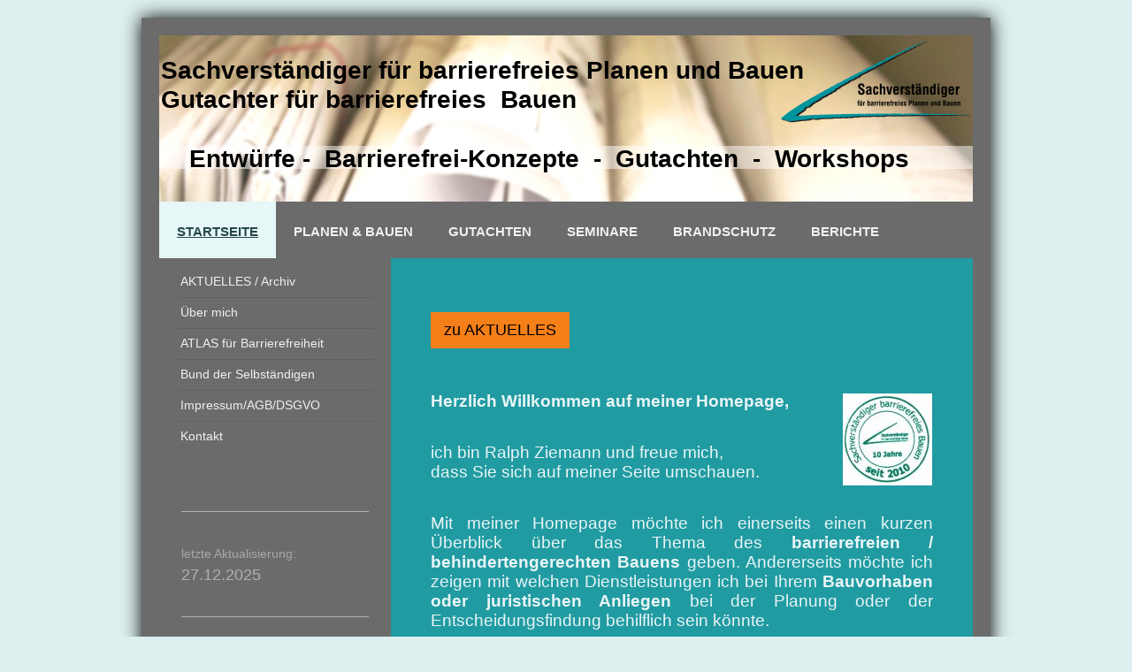

--- FILE ---
content_type: text/html; charset=UTF-8
request_url: https://www.sv-barrierefreiheit.de/
body_size: 10817
content:
<!DOCTYPE html>
<html lang="de"  ><head prefix="og: http://ogp.me/ns# fb: http://ogp.me/ns/fb# business: http://ogp.me/ns/business#">
    <meta http-equiv="Content-Type" content="text/html; charset=utf-8"/>
    <meta name="generator" content="IONOS MyWebsite"/>
        
    <link rel="dns-prefetch" href="//cdn.website-start.de/"/>
    <link rel="dns-prefetch" href="//107.mod.mywebsite-editor.com"/>
    <link rel="dns-prefetch" href="https://107.sb.mywebsite-editor.com/"/>
    <link rel="shortcut icon" href="https://www.sv-barrierefreiheit.de/s/misc/favicon.png?1337931334"/>
        <title>Sachverständiger für barrierefreies Planen und Bauen - Startseite</title>
    <style type="text/css">@media screen and (max-device-width: 1024px) {.diyw a.switchViewWeb {display: inline !important;}}</style>
    <style type="text/css">@media screen and (min-device-width: 1024px) {
            .mediumScreenDisabled { display:block }
            .smallScreenDisabled { display:block }
        }
        @media screen and (max-device-width: 1024px) { .mediumScreenDisabled { display:none } }
        @media screen and (max-device-width: 568px) { .smallScreenDisabled { display:none } }
                @media screen and (min-width: 1024px) {
            .mobilepreview .mediumScreenDisabled { display:block }
            .mobilepreview .smallScreenDisabled { display:block }
        }
        @media screen and (max-width: 1024px) { .mobilepreview .mediumScreenDisabled { display:none } }
        @media screen and (max-width: 568px) { .mobilepreview .smallScreenDisabled { display:none } }</style>
    <meta name="viewport" content="width=device-width, initial-scale=1, maximum-scale=1, minimal-ui"/>

<meta name="format-detection" content="telephone=no"/>
        <meta name="keywords" content="Barrierefrei, Behindertengerecht, DIN18040, DIN 18040, Sachverständiger, BMB, Behinderungsbedingter Mehrbedarf, Rollstuhl, Lift, Aufzug, bodengleiche Dusche, Rampe, Schwelle, Stuf, Bewegungsfläche, Schutzziel, Gehbehinderung, Handicap, Rollator, Langstock, Hebelift, Patientenlif, Hausautomation, Assistenzsystem, barrierefreies Bauen, RehaCar, SmartHome, vertikale Erschließung,"/>
            <meta name="description" content="Behinderung, Erschließungsfläche, Behinderten-WC, Smart Homes, Sensormatte, Barrierefrei-Konzept, Nachweis Barrierefreiheit, schwellenfrei, Barrierefreiheit, vertikale Erschließung, behinderungsbedingt, DIN18040, Gutachter, Sachverständiger, Ulm, behindertengerecht, barrierefreies Bauen, rollstuhlgerecht, Schwelle, Lift, AAL, Langstock, Bewegungsfläche, AKBW, Metlitzky, ATLAS barrierefrei Bauen"/>
            <meta name="robots" content="index,follow"/>
        <link href="//cdn.website-start.de/templates/2025/style.css?1763478093678" rel="stylesheet" type="text/css"/>
    <link href="https://www.sv-barrierefreiheit.de/s/style/theming.css?1707422805" rel="stylesheet" type="text/css"/>
    <link href="//cdn.website-start.de/app/cdn/min/group/web.css?1763478093678" rel="stylesheet" type="text/css"/>
<link href="//cdn.website-start.de/app/cdn/min/moduleserver/css/de_DE/common,shoppingbasket?1763478093678" rel="stylesheet" type="text/css"/>
    <link href="//cdn.website-start.de/app/cdn/min/group/mobilenavigation.css?1763478093678" rel="stylesheet" type="text/css"/>
    <link href="https://107.sb.mywebsite-editor.com/app/logstate2-css.php?site=685678067&amp;t=1768952557" rel="stylesheet" type="text/css"/>

<script type="text/javascript">
    /* <![CDATA[ */
var stagingMode = '';
    /* ]]> */
</script>
<script src="https://107.sb.mywebsite-editor.com/app/logstate-js.php?site=685678067&amp;t=1768952557"></script>

    <link href="//cdn.website-start.de/templates/2025/print.css?1763478093678" rel="stylesheet" media="print" type="text/css"/>
    <script type="text/javascript">
    /* <![CDATA[ */
    var systemurl = 'https://107.sb.mywebsite-editor.com/';
    var webPath = '/';
    var proxyName = '';
    var webServerName = 'www.sv-barrierefreiheit.de';
    var sslServerUrl = 'https://www.sv-barrierefreiheit.de';
    var nonSslServerUrl = 'http://www.sv-barrierefreiheit.de';
    var webserverProtocol = 'http://';
    var nghScriptsUrlPrefix = '//107.mod.mywebsite-editor.com';
    var sessionNamespace = 'DIY_SB';
    var jimdoData = {
        cdnUrl:  '//cdn.website-start.de/',
        messages: {
            lightBox: {
    image : 'Bild',
    of: 'von'
}

        },
        isTrial: 0,
        pageId: 919353431    };
    var script_basisID = "685678067";

    diy = window.diy || {};
    diy.web = diy.web || {};

        diy.web.jsBaseUrl = "//cdn.website-start.de/s/build/";

    diy.context = diy.context || {};
    diy.context.type = diy.context.type || 'web';
    /* ]]> */
</script>

<script type="text/javascript" src="//cdn.website-start.de/app/cdn/min/group/web.js?1763478093678" crossorigin="anonymous"></script><script type="text/javascript" src="//cdn.website-start.de/s/build/web.bundle.js?1763478093678" crossorigin="anonymous"></script><script type="text/javascript" src="//cdn.website-start.de/app/cdn/min/group/mobilenavigation.js?1763478093678" crossorigin="anonymous"></script><script src="//cdn.website-start.de/app/cdn/min/moduleserver/js/de_DE/common,shoppingbasket?1763478093678"></script>
<script type="text/javascript" src="https://cdn.website-start.de/proxy/apps/static/resource/dependencies/"></script><script type="text/javascript">
                    if (typeof require !== 'undefined') {
                        require.config({
                            waitSeconds : 10,
                            baseUrl : 'https://cdn.website-start.de/proxy/apps/static/js/'
                        });
                    }
                </script><script type="text/javascript" src="//cdn.website-start.de/app/cdn/min/group/pfcsupport.js?1763478093678" crossorigin="anonymous"></script>    <meta property="og:type" content="business.business"/>
    <meta property="og:url" content="https://www.sv-barrierefreiheit.de/"/>
    <meta property="og:title" content="Sachverständiger für barrierefreies Planen und Bauen - Startseite"/>
            <meta property="og:description" content="Behinderung, Erschließungsfläche, Behinderten-WC, Smart Homes, Sensormatte, Barrierefrei-Konzept, Nachweis Barrierefreiheit, schwellenfrei, Barrierefreiheit, vertikale Erschließung, behinderungsbedingt, DIN18040, Gutachter, Sachverständiger, Ulm, behindertengerecht, barrierefreies Bauen, rollstuhlgerecht, Schwelle, Lift, AAL, Langstock, Bewegungsfläche, AKBW, Metlitzky, ATLAS barrierefrei Bauen"/>
                <meta property="og:image" content="https://www.sv-barrierefreiheit.de/s/misc/logo.png?t=1766865322"/>
        <meta property="business:contact_data:country_name" content="Deutschland"/>
    
    
    
    <meta property="business:contact_data:email" content="Ziemann@SV-Barrierefreiheit.de"/>
    
    
    
    
</head>


<body class="body   startpage cc-pagemode-default diyfeSidebarLeft diy-market-de_DE" data-pageid="919353431" id="page-919353431">
    
    <div class="diyw">
        <!-- markup changed -->
<div class="diyweb">
	<div class="diyfeMobileNav">
		
<nav id="diyfeMobileNav" class="diyfeCA diyfeCA2" role="navigation">
    <a title="Navigation aufklappen/zuklappen">Navigation aufklappen/zuklappen</a>
    <ul class="mainNav1"><li class="current hasSubNavigation"><a data-page-id="919353431" href="https://www.sv-barrierefreiheit.de/" class="current level_1"><span>Startseite</span></a><span class="diyfeDropDownSubOpener">&nbsp;</span><div class="diyfeDropDownSubList diyfeCA diyfeCA3"><ul class="mainNav2"><li class=" hasSubNavigation"><a data-page-id="926417831" href="https://www.sv-barrierefreiheit.de/startseite/aktuelles-archiv/" class=" level_2"><span>AKTUELLES / Archiv</span></a></li><li class=" hasSubNavigation"><a data-page-id="919353432" href="https://www.sv-barrierefreiheit.de/startseite/über-mich/" class=" level_2"><span>Über mich</span></a><span class="diyfeDropDownSubOpener">&nbsp;</span><div class="diyfeDropDownSubList diyfeCA diyfeCA3"><ul class="mainNav3"><li class=" hasSubNavigation"><a data-page-id="926541828" href="https://www.sv-barrierefreiheit.de/startseite/über-mich/sachverständigentätigkeit/" class=" level_3"><span>Sachverständigentätigkeit</span></a></li><li class=" hasSubNavigation"><a data-page-id="919353503" href="https://www.sv-barrierefreiheit.de/startseite/über-mich/hochschul-zertifikat-htwg/" class=" level_3"><span>Hochschul-Zertifikat HTWG</span></a></li><li class=" hasSubNavigation"><a data-page-id="926357195" href="https://www.sv-barrierefreiheit.de/startseite/über-mich/hochschul-zertifikat-ahb/" class=" level_3"><span>Hochschul-Zertifikat AHB</span></a></li><li class=" hasSubNavigation"><a data-page-id="926389907" href="https://www.sv-barrierefreiheit.de/startseite/über-mich/haftpflichtversicherung/" class=" level_3"><span>Haftpflichtversicherung</span></a></li></ul></div></li><li class=" hasSubNavigation"><a data-page-id="926465082" href="https://www.sv-barrierefreiheit.de/startseite/atlas-für-barrierefreiheit/" class=" level_2"><span>ATLAS für Barrierefreiheit</span></a></li><li class=" hasSubNavigation"><a data-page-id="926406926" href="https://www.sv-barrierefreiheit.de/startseite/bund-der-selbständigen/" class=" level_2"><span>Bund der Selbständigen</span></a></li><li class=" hasSubNavigation"><a data-page-id="919353514" href="https://www.sv-barrierefreiheit.de/startseite/impressum-agb-dsgvo/" class=" level_2"><span>Impressum/AGB/DSGVO</span></a><span class="diyfeDropDownSubOpener">&nbsp;</span><div class="diyfeDropDownSubList diyfeCA diyfeCA3"><ul class="mainNav3"><li class=" hasSubNavigation"><a data-page-id="926474929" href="https://www.sv-barrierefreiheit.de/startseite/impressum-agb-dsgvo/dsgvo-datenschutzerklarung/" class=" level_3"><span>DSGVO _ Datenschutzerklarung</span></a></li><li class=" hasSubNavigation"><a data-page-id="926500945" href="https://www.sv-barrierefreiheit.de/startseite/impressum-agb-dsgvo/gobd-2017-01/" class=" level_3"><span>GoBD 2017-01</span></a></li><li class=" hasSubNavigation"><a data-page-id="926538903" href="https://www.sv-barrierefreiheit.de/startseite/impressum-agb-dsgvo/agb-2025/" class=" level_3"><span>AGB 2025</span></a></li></ul></div></li><li class=" hasSubNavigation"><a data-page-id="919353491" href="https://www.sv-barrierefreiheit.de/startseite/kontakt/" class=" level_2"><span>Kontakt</span></a></li></ul></div></li><li class=" hasSubNavigation"><a data-page-id="919353498" href="https://www.sv-barrierefreiheit.de/planen-bauen/" class=" level_1"><span>Planen &amp; Bauen</span></a><span class="diyfeDropDownSubOpener">&nbsp;</span><div class="diyfeDropDownSubList diyfeCA diyfeCA3"><ul class="mainNav2"><li class=" hasSubNavigation"><a data-page-id="926536393" href="https://www.sv-barrierefreiheit.de/planen-bauen/frühe-einbindung-in-die-planung/" class=" level_2"><span>Frühe Einbindung in die Planung</span></a></li><li class=" hasSubNavigation"><a data-page-id="919353448" href="https://www.sv-barrierefreiheit.de/planen-bauen/planungsziele/" class=" level_2"><span>Planungsziele</span></a></li><li class=" hasSubNavigation"><a data-page-id="926539044" href="https://www.sv-barrierefreiheit.de/planen-bauen/brandschutz-und-barrierefreiheit/" class=" level_2"><span>Brandschutz und Barrierefreiheit</span></a></li><li class=" hasSubNavigation"><a data-page-id="926535377" href="https://www.sv-barrierefreiheit.de/planen-bauen/nachhaltiges-bauen-dgnb/" class=" level_2"><span>Nachhaltiges Bauen / DGNB</span></a></li><li class=" hasSubNavigation"><a data-page-id="926531826" href="https://www.sv-barrierefreiheit.de/planen-bauen/öffentlich-zugänglich-oder-nicht/" class=" level_2"><span>öffentlich zugänglich oder nicht?</span></a></li><li class=" hasSubNavigation"><a data-page-id="926357331" href="https://www.sv-barrierefreiheit.de/planen-bauen/barrierefreies-bauen-vs-behindertengerechtem-bauen/" class=" level_2"><span>Barrierefreies Bauen vs. behindertengerechtem Bauen</span></a></li><li class=" hasSubNavigation"><a data-page-id="919353505" href="https://www.sv-barrierefreiheit.de/planen-bauen/dienstleistung/" class=" level_2"><span>Dienstleistung</span></a></li><li class=" hasSubNavigation"><a data-page-id="926500781" href="https://www.sv-barrierefreiheit.de/planen-bauen/barrierefrei-konzept-bauprüfvo/" class=" level_2"><span>Barrierefrei-Konzept (BauPrüfVO)</span></a></li><li class=" hasSubNavigation"><a data-page-id="926517756" href="https://www.sv-barrierefreiheit.de/planen-bauen/honorar/" class=" level_2"><span>Honorar</span></a></li><li class=" hasSubNavigation"><a data-page-id="926533804" href="https://www.sv-barrierefreiheit.de/planen-bauen/flächenmehrbedarf/" class=" level_2"><span>Flächenmehrbedarf</span></a></li><li class=" hasSubNavigation"><a data-page-id="926504017" href="https://www.sv-barrierefreiheit.de/planen-bauen/kontraste/" class=" level_2"><span>Kontraste</span></a></li><li class=" hasSubNavigation"><a data-page-id="926533801" href="https://www.sv-barrierefreiheit.de/planen-bauen/barrierefreie-parkplätze/" class=" level_2"><span>barrierefreie Parkplätze</span></a></li><li class=" hasSubNavigation"><a data-page-id="926538379" href="https://www.sv-barrierefreiheit.de/planen-bauen/parksysteme/" class=" level_2"><span>Parksysteme</span></a></li><li class=" hasSubNavigation"><a data-page-id="926529709" href="https://www.sv-barrierefreiheit.de/planen-bauen/bodenleitsystem/" class=" level_2"><span>Bodenleitsystem</span></a></li><li class=" hasSubNavigation"><a data-page-id="926448507" href="https://www.sv-barrierefreiheit.de/planen-bauen/außenaufzug-freistehend/" class=" level_2"><span>Außenaufzug freistehend</span></a></li><li class=" hasSubNavigation"><a data-page-id="926513687" href="https://www.sv-barrierefreiheit.de/planen-bauen/badezimmer/" class=" level_2"><span>Badezimmer</span></a></li><li class=" hasSubNavigation"><a data-page-id="926536168" href="https://www.sv-barrierefreiheit.de/planen-bauen/wc-notruf/" class=" level_2"><span>WC-Notruf</span></a></li><li class=" hasSubNavigation"><a data-page-id="926421461" href="https://www.sv-barrierefreiheit.de/planen-bauen/projektbilder/" class=" level_2"><span>Projektbilder</span></a><span class="diyfeDropDownSubOpener">&nbsp;</span><div class="diyfeDropDownSubList diyfeCA diyfeCA3"><ul class="mainNav3"><li class=" hasSubNavigation"><a data-page-id="926502480" href="https://www.sv-barrierefreiheit.de/planen-bauen/projektbilder/seniorenwohnanlage/" class=" level_3"><span>Seniorenwohnanlage</span></a></li><li class=" hasSubNavigation"><a data-page-id="926409900" href="https://www.sv-barrierefreiheit.de/planen-bauen/projektbilder/efh-umbau-rollstuhlgerecht/" class=" level_3"><span>EFH Umbau rollstuhlgerecht</span></a></li><li class=" hasSubNavigation"><a data-page-id="926501705" href="https://www.sv-barrierefreiheit.de/planen-bauen/projektbilder/außenliegender-aufzug/" class=" level_3"><span>Außenliegender Aufzug</span></a></li><li class=" hasSubNavigation"><a data-page-id="926501708" href="https://www.sv-barrierefreiheit.de/planen-bauen/projektbilder/og-whg-rollstuhlgerecht/" class=" level_3"><span>OG-Whg rollstuhlgerecht</span></a></li><li class=" hasSubNavigation"><a data-page-id="926501707" href="https://www.sv-barrierefreiheit.de/planen-bauen/projektbilder/münsterzugang-west/" class=" level_3"><span>Münsterzugang West</span></a></li></ul></div></li></ul></div></li><li class=" hasSubNavigation"><a data-page-id="926357325" href="https://www.sv-barrierefreiheit.de/gutachten/" class=" level_1"><span>Gutachten</span></a><span class="diyfeDropDownSubOpener">&nbsp;</span><div class="diyfeDropDownSubList diyfeCA diyfeCA3"><ul class="mainNav2"><li class=" hasSubNavigation"><a data-page-id="926530244" href="https://www.sv-barrierefreiheit.de/gutachten/communication-in-english-language/" class=" level_2"><span>communication in english language</span></a></li><li class=" hasSubNavigation"><a data-page-id="926499969" href="https://www.sv-barrierefreiheit.de/gutachten/barrierefrei-konzept-bauprüfvo/" class=" level_2"><span>Barrierefrei-Konzept (BauPrüfVO)</span></a></li><li class=" hasSubNavigation"><a data-page-id="926357326" href="https://www.sv-barrierefreiheit.de/gutachten/bmb-behinderungsbedingter-mehrbedarf/" class=" level_2"><span>BMB - Behinderungsbedingter Mehrbedarf</span></a></li><li class=" hasSubNavigation"><a data-page-id="926357327" href="https://www.sv-barrierefreiheit.de/gutachten/tatsachenfeststellungen/" class=" level_2"><span>Tatsachenfeststellungen</span></a></li><li class=" hasSubNavigation"><a data-page-id="926357328" href="https://www.sv-barrierefreiheit.de/gutachten/stellungnahmen-bei-rechtsstreitigkeiten/" class=" level_2"><span>Stellungnahmen bei Rechtsstreitigkeiten</span></a></li><li class=" hasSubNavigation"><a data-page-id="926514184" href="https://www.sv-barrierefreiheit.de/gutachten/gerichtlich-eingesetzter-sachverständiger/" class=" level_2"><span>Gerichtlich eingesetzter Sachverständiger</span></a></li><li class=" hasSubNavigation"><a data-page-id="926357329" href="https://www.sv-barrierefreiheit.de/gutachten/beratung-von-behörden/" class=" level_2"><span>Beratung von Behörden</span></a></li><li class=" hasSubNavigation"><a data-page-id="919353527" href="https://www.sv-barrierefreiheit.de/gutachten/merkzeichen-bei-behinderung/" class=" level_2"><span>Merkzeichen bei Behinderung</span></a></li></ul></div></li><li class=" hasSubNavigation"><a data-page-id="926500871" href="https://www.sv-barrierefreiheit.de/seminare/" class=" level_1"><span>Seminare</span></a><span class="diyfeDropDownSubOpener">&nbsp;</span><div class="diyfeDropDownSubList diyfeCA diyfeCA3"><ul class="mainNav2"><li class=" hasSubNavigation"><a data-page-id="926378166" href="https://www.sv-barrierefreiheit.de/seminare/seminar-workshop/" class=" level_2"><span>Seminar / Workshop</span></a></li><li class=" hasSubNavigation"><a data-page-id="926500873" href="https://www.sv-barrierefreiheit.de/seminare/workshop-konzeptionierung/" class=" level_2"><span>Workshop "Konzeptionierung"</span></a><div class="diyfeDropDownSubList diyfeCA diyfeCA3"><ul class="mainNav3"></ul></div></li><li class=" hasSubNavigation"><a data-page-id="926515459" href="https://www.sv-barrierefreiheit.de/seminare/zertifikat/" class=" level_2"><span>Zertifikat</span></a></li><li class=" hasSubNavigation"><a data-page-id="926500872" href="https://www.sv-barrierefreiheit.de/seminare/vortrag-diskussion/" class=" level_2"><span>Vortrag / Diskussion</span></a></li></ul></div></li><li class=" hasSubNavigation"><a data-page-id="926535581" href="https://www.sv-barrierefreiheit.de/brandschutz/" class=" level_1"><span>Brandschutz</span></a><span class="diyfeDropDownSubOpener">&nbsp;</span><div class="diyfeDropDownSubList diyfeCA diyfeCA3"><ul class="mainNav2"><li class=" hasSubNavigation"><a data-page-id="926535582" href="https://www.sv-barrierefreiheit.de/neue-seite/" class=" level_2"><span>Neue Seite</span></a></li></ul></div></li><li class=" hasSubNavigation"><a data-page-id="919353450" href="https://www.sv-barrierefreiheit.de/berichte/" class=" level_1"><span>Berichte</span></a><span class="diyfeDropDownSubOpener">&nbsp;</span><div class="diyfeDropDownSubList diyfeCA diyfeCA3"><ul class="mainNav2"><li class=" hasSubNavigation"><a data-page-id="926448385" href="https://www.sv-barrierefreiheit.de/berichte/presse-berichte-tv/" class=" level_2"><span>Presse / Berichte / TV</span></a><span class="diyfeDropDownSubOpener">&nbsp;</span><div class="diyfeDropDownSubList diyfeCA diyfeCA3"><ul class="mainNav3"><li class=" hasSubNavigation"><a data-page-id="926536309" href="https://www.sv-barrierefreiheit.de/berichte/presse-berichte-tv/swr-marktcheck-2024/" class=" level_3"><span>SWR Marktcheck 2024</span></a></li><li class=" hasSubNavigation"><a data-page-id="926534796" href="https://www.sv-barrierefreiheit.de/berichte/presse-berichte-tv/süd-west-presse-ulm-2024/" class=" level_3"><span>Süd-West-Presse Ulm 2024</span></a></li><li class=" hasSubNavigation"><a data-page-id="926534967" href="https://www.sv-barrierefreiheit.de/berichte/presse-berichte-tv/ehinger-tagblatt-2024/" class=" level_3"><span>Ehinger Tagblatt 2024</span></a></li><li class=" hasSubNavigation"><a data-page-id="926502513" href="https://www.sv-barrierefreiheit.de/berichte/presse-berichte-tv/swa-giengen/" class=" level_3"><span>SWA Giengen</span></a></li><li class=" hasSubNavigation"><a data-page-id="926535406" href="https://www.sv-barrierefreiheit.de/berichte/presse-berichte-tv/murrhardter-zeitung/" class=" level_3"><span>Murrhardter Zeitung</span></a></li><li class=" hasSubNavigation"><a data-page-id="926466535" href="https://www.sv-barrierefreiheit.de/berichte/presse-berichte-tv/ulmer-münster-swp/" class=" level_3"><span>Ulmer Münster SWP</span></a></li><li class=" hasSubNavigation"><a data-page-id="926535400" href="https://www.sv-barrierefreiheit.de/berichte/presse-berichte-tv/innovationsregion-ulm/" class=" level_3"><span>Innovationsregion Ulm</span></a></li><li class=" hasSubNavigation"><a data-page-id="926448386" href="https://www.sv-barrierefreiheit.de/berichte/presse-berichte-tv/brücke-ulm/" class=" level_3"><span>Brücke Ulm</span></a></li><li class=" hasSubNavigation"><a data-page-id="926465080" href="https://www.sv-barrierefreiheit.de/berichte/presse-berichte-tv/hochschule-biberach/" class=" level_3"><span>Hochschule Biberach</span></a></li><li class=" hasSubNavigation"><a data-page-id="926465823" href="https://www.sv-barrierefreiheit.de/berichte/presse-berichte-tv/aal-demowohnung/" class=" level_3"><span>AAL Demowohnung</span></a></li></ul></div></li><li class=" hasSubNavigation"><a data-page-id="926378307" href="https://www.sv-barrierefreiheit.de/berichte/ehrenamt-arbeitskreise/" class=" level_2"><span>Ehrenamt / Arbeitskreise</span></a></li><li class=" hasSubNavigation"><a data-page-id="926376098" href="https://www.sv-barrierefreiheit.de/berichte/fachaufsätze/" class=" level_2"><span>Fachaufsätze</span></a><span class="diyfeDropDownSubOpener">&nbsp;</span><div class="diyfeDropDownSubList diyfeCA diyfeCA3"><ul class="mainNav3"><li class=" hasSubNavigation"><a data-page-id="926357321" href="https://www.sv-barrierefreiheit.de/berichte/fachaufsätze/aufsatz-aal-wohnung/" class=" level_3"><span>Aufsatz "AAL Wohnung"</span></a></li><li class=" hasSubNavigation"><a data-page-id="926378546" href="https://www.sv-barrierefreiheit.de/berichte/fachaufsätze/definition-barrierefreiheit-der-behindertenbeauftragten/" class=" level_3"><span>Definition "Barrierefreiheit" der Behindertenbeauftragten</span></a></li><li class=" hasSubNavigation"><a data-page-id="926374302" href="https://www.sv-barrierefreiheit.de/berichte/fachaufsätze/mitnahmeregelung-im-öpnv/" class=" level_3"><span>Mitnahmeregelung im ÖPNV</span></a></li><li class=" hasSubNavigation"><a data-page-id="926372015" href="https://www.sv-barrierefreiheit.de/berichte/fachaufsätze/aktionsplan-baden-württemberg/" class=" level_3"><span>Aktionsplan Baden-Württemberg</span></a></li><li class=" hasSubNavigation"><a data-page-id="926357310" href="https://www.sv-barrierefreiheit.de/berichte/fachaufsätze/aufsatz-meine-interpretation-der-anwendung-der-lbo-bw/" class=" level_3"><span>Aufsatz "Meine Interpretation der Anwendung der LBO-BW"</span></a></li><li class=" hasSubNavigation"><a data-page-id="926360379" href="https://www.sv-barrierefreiheit.de/berichte/fachaufsätze/barrierefreies-bauen-vs-behindertengerechtes-bauen/" class=" level_3"><span>Barrierefreies Bauen      vs. behindertengerechtes Bauen</span></a></li><li class=" hasSubNavigation"><a data-page-id="926357311" href="https://www.sv-barrierefreiheit.de/berichte/fachaufsätze/aufsatz-mehrkosten-des-barrierefreien-bauens/" class=" level_3"><span>Aufsatz "Mehrkosten des barrierefreien Bauens"</span></a></li><li class=" hasSubNavigation"><a data-page-id="926357317" href="https://www.sv-barrierefreiheit.de/berichte/fachaufsätze/unsere-vorstellung-von-einem-barrierefreien-badezimmer/" class=" level_3"><span>Unsere Vorstellung von einem barrierefreien Badezimmer</span></a></li><li class=" hasSubNavigation"><a data-page-id="919353449" href="https://www.sv-barrierefreiheit.de/berichte/fachaufsätze/aufsatz-zeitgeist/" class=" level_3"><span>Aufsatz "Zeitgeist"</span></a></li><li class=" hasSubNavigation"><a data-page-id="919353451" href="https://www.sv-barrierefreiheit.de/berichte/fachaufsätze/aufsatz-inklusion/" class=" level_3"><span>Aufsatz "Inklusion"</span></a></li></ul></div></li><li class=" hasSubNavigation"><a data-page-id="926378131" href="https://www.sv-barrierefreiheit.de/berichte/messeauftritte/" class=" level_2"><span>Messeauftritte</span></a></li><li class=" hasSubNavigation"><a data-page-id="926378167" href="https://www.sv-barrierefreiheit.de/berichte/benefizkonzert/" class=" level_2"><span>Benefizkonzert</span></a></li><li class=" hasSubNavigation"><a data-page-id="926415230" href="https://www.sv-barrierefreiheit.de/berichte/aktionen-anderer/" class=" level_2"><span>Aktionen Anderer</span></a></li><li class=" hasSubNavigation"><a data-page-id="926465815" href="https://www.sv-barrierefreiheit.de/berichte/aal-demo-wohnung/" class=" level_2"><span>AAL Demo-Wohnung</span></a></li></ul></div></li></ul></nav>
	</div>
	<div class="diywebContainer diyfeCA diyfeCA2">
		<div class="diywebEmotionHeader">
			<div class="diywebLiveArea">
				
<style type="text/css" media="all">
.diyw div#emotion-header {
        max-width: 920px;
        max-height: 188px;
                background: #EEEEEE;
    }

.diyw div#emotion-header-title-bg {
    left: 0%;
    top: 67%;
    width: 100%;
    height: 14%;

    background-color: #FFFFFF;
    opacity: 0.50;
    filter: alpha(opacity = 50);
    }
.diyw img#emotion-header-logo {
    left: 76.41%;
    top: 2.81%;
    background: transparent;
            width: 23.59%;
        height: 50.00%;
            }

.diyw div#emotion-header strong#emotion-header-title {
    left: 3%;
    top: 70%;
    color: #000000;
        font: normal bold 28px/120% Helvetica, 'Helvetica Neue', 'Trebuchet MS', sans-serif;
}

.diyw div#emotion-no-bg-container{
    max-height: 188px;
}

.diyw div#emotion-no-bg-container .emotion-no-bg-height {
    margin-top: 20.43%;
}
</style>
<div id="emotion-header" data-action="loadView" data-params="active" data-imagescount="4">
            <img src="https://www.sv-barrierefreiheit.de/s/img/emotionheader.jpg?1766859351.920px.188px" id="emotion-header-img" alt=""/>
            
        <div id="ehSlideshowPlaceholder">
            <div id="ehSlideShow">
                <div class="slide-container">
                                        <div style="background-color: #EEEEEE">
                            <img src="https://www.sv-barrierefreiheit.de/s/img/emotionheader.jpg?1766859351.920px.188px" alt=""/>
                        </div>
                                    </div>
            </div>
        </div>


        <script type="text/javascript">
        //<![CDATA[
                diy.module.emotionHeader.slideShow.init({ slides: [{"url":"https:\/\/www.sv-barrierefreiheit.de\/s\/img\/emotionheader.jpg?1766859351.920px.188px","image_alt":"","bgColor":"#EEEEEE"},{"url":"https:\/\/www.sv-barrierefreiheit.de\/s\/img\/emotionheader_1.jpg?1766859351.920px.188px","image_alt":"","bgColor":"#EEEEEE"},{"url":"https:\/\/www.sv-barrierefreiheit.de\/s\/img\/emotionheader_2.jpg?1766859351.920px.188px","image_alt":"","bgColor":"#EEEEEE"},{"url":"https:\/\/www.sv-barrierefreiheit.de\/s\/img\/emotionheader_3.JPG?1766859351.920px.188px","image_alt":"","bgColor":"#EEEEEE"}] });
        //]]>
        </script>

    
                        <a href="https://www.sv-barrierefreiheit.de/">
        
                    <img id="emotion-header-logo" src="https://www.sv-barrierefreiheit.de/s/misc/logo.png?t=1766865323" alt=""/>
        
                    </a>
            
                  	<div id="emotion-header-title-bg"></div>
    
            <strong id="emotion-header-title" style="text-align: left">Sachverständiger für barrierefreies Planen und Bauen 
Gutachter für barrierefreies  Bauen

    Entwürfe -  Barrierefrei-Konzepte  -  Gutachten  -  Workshops</strong>
                    <div class="notranslate">
                <svg xmlns="http://www.w3.org/2000/svg" version="1.1" id="emotion-header-title-svg" viewBox="0 0 920 188" preserveAspectRatio="xMinYMin meet"><text style="font-family:Helvetica, 'Helvetica Neue', 'Trebuchet MS', sans-serif;font-size:28px;font-style:normal;font-weight:bold;fill:#000000;line-height:1.2em;"><tspan x="0" style="text-anchor: start" dy="0.95em">Sachverständiger für barrierefreies Planen und Bauen </tspan><tspan x="0" style="text-anchor: start" dy="1.2em">Gutachter für barrierefreies  Bauen</tspan><tspan x="0" style="text-anchor: start" dy="1.2em"> </tspan><tspan x="0" style="text-anchor: start" dy="1.2em">    Entwürfe -  Barrierefrei-Konzepte  -  Gutachten  -  Workshops</tspan></text></svg>
            </div>
            
    
    <script type="text/javascript">
    //<![CDATA[
    (function ($) {
        function enableSvgTitle() {
                        var titleSvg = $('svg#emotion-header-title-svg'),
                titleHtml = $('#emotion-header-title'),
                emoWidthAbs = 920,
                emoHeightAbs = 188,
                offsetParent,
                titlePosition,
                svgBoxWidth,
                svgBoxHeight;

                        if (titleSvg.length && titleHtml.length) {
                offsetParent = titleHtml.offsetParent();
                titlePosition = titleHtml.position();
                svgBoxWidth = titleHtml.width();
                svgBoxHeight = titleHtml.height();

                                titleSvg.get(0).setAttribute('viewBox', '0 0 ' + svgBoxWidth + ' ' + svgBoxHeight);
                titleSvg.css({
                   left: Math.roundTo(100 * titlePosition.left / offsetParent.width(), 3) + '%',
                   top: Math.roundTo(100 * titlePosition.top / offsetParent.height(), 3) + '%',
                   width: Math.roundTo(100 * svgBoxWidth / emoWidthAbs, 3) + '%',
                   height: Math.roundTo(100 * svgBoxHeight / emoHeightAbs, 3) + '%'
                });

                titleHtml.css('visibility','hidden');
                titleSvg.css('visibility','visible');
            }
        }

        
            var posFunc = function($, overrideSize) {
                var elems = [], containerWidth, containerHeight;
                                    elems.push({
                        selector: '#emotion-header-title',
                        overrideSize: true,
                        horPos: 3.05,
                        vertPos: 38.42                    });
                    lastTitleWidth = $('#emotion-header-title').width();
                                                elems.push({
                    selector: '#emotion-header-title-bg',
                    horPos: 0,
                    vertPos: 77                });
                                
                containerWidth = parseInt('920');
                containerHeight = parseInt('188');

                for (var i = 0; i < elems.length; ++i) {
                    var el = elems[i],
                        $el = $(el.selector),
                        pos = {
                            left: el.horPos,
                            top: el.vertPos
                        };
                    if (!$el.length) continue;
                    var anchorPos = $el.anchorPosition();
                    anchorPos.$container = $('#emotion-header');

                    if (overrideSize === true || el.overrideSize === true) {
                        anchorPos.setContainerSize(containerWidth, containerHeight);
                    } else {
                        anchorPos.setContainerSize(null, null);
                    }

                    var pxPos = anchorPos.fromAnchorPosition(pos),
                        pcPos = anchorPos.toPercentPosition(pxPos);

                    var elPos = {};
                    if (!isNaN(parseFloat(pcPos.top)) && isFinite(pcPos.top)) {
                        elPos.top = pcPos.top + '%';
                    }
                    if (!isNaN(parseFloat(pcPos.left)) && isFinite(pcPos.left)) {
                        elPos.left = pcPos.left + '%';
                    }
                    $el.css(elPos);
                }

                // switch to svg title
                enableSvgTitle();
            };

                        var $emotionImg = jQuery('#emotion-header-img');
            if ($emotionImg.length > 0) {
                // first position the element based on stored size
                posFunc(jQuery, true);

                // trigger reposition using the real size when the element is loaded
                var ehLoadEvTriggered = false;
                $emotionImg.one('load', function(){
                    posFunc(jQuery);
                    ehLoadEvTriggered = true;
                                        diy.module.emotionHeader.slideShow.start();
                                    }).each(function() {
                                        if(this.complete || typeof this.complete === 'undefined') {
                        jQuery(this).load();
                    }
                });

                                noLoadTriggeredTimeoutId = setTimeout(function() {
                    if (!ehLoadEvTriggered) {
                        posFunc(jQuery);
                    }
                    window.clearTimeout(noLoadTriggeredTimeoutId)
                }, 5000);//after 5 seconds
            } else {
                jQuery(function(){
                    posFunc(jQuery);
                });
            }

                        if (jQuery.isBrowser && jQuery.isBrowser.ie8) {
                var longTitleRepositionCalls = 0;
                longTitleRepositionInterval = setInterval(function() {
                    if (lastTitleWidth > 0 && lastTitleWidth != jQuery('#emotion-header-title').width()) {
                        posFunc(jQuery);
                    }
                    longTitleRepositionCalls++;
                    // try this for 5 seconds
                    if (longTitleRepositionCalls === 5) {
                        window.clearInterval(longTitleRepositionInterval);
                    }
                }, 1000);//each 1 second
            }

            }(jQuery));
    //]]>
    </script>

    </div>

			</div>
		</div>
		<div class="diywebHeader">
			<div class="diywebNav diywebNavMain diywebNav123 diyfeCA diyfeCA2">
				<div class="diywebLiveArea">
					<div class="webnavigation"><ul id="mainNav1" class="mainNav1"><li class="navTopItemGroup_1"><a data-page-id="919353431" href="https://www.sv-barrierefreiheit.de/" class="current level_1"><span>Startseite</span></a></li><li><ul id="mainNav2" class="mainNav2"><li class="navTopItemGroup_1"><a data-page-id="926417831" href="https://www.sv-barrierefreiheit.de/startseite/aktuelles-archiv/" class="level_2"><span>AKTUELLES / Archiv</span></a></li><li class="navTopItemGroup_1"><a data-page-id="919353432" href="https://www.sv-barrierefreiheit.de/startseite/über-mich/" class="level_2"><span>Über mich</span></a></li><li class="navTopItemGroup_1"><a data-page-id="926465082" href="https://www.sv-barrierefreiheit.de/startseite/atlas-für-barrierefreiheit/" class="level_2"><span>ATLAS für Barrierefreiheit</span></a></li><li class="navTopItemGroup_1"><a data-page-id="926406926" href="https://www.sv-barrierefreiheit.de/startseite/bund-der-selbständigen/" class="level_2"><span>Bund der Selbständigen</span></a></li><li class="navTopItemGroup_1"><a data-page-id="919353514" href="https://www.sv-barrierefreiheit.de/startseite/impressum-agb-dsgvo/" class="level_2"><span>Impressum/AGB/DSGVO</span></a></li><li class="navTopItemGroup_1"><a data-page-id="919353491" href="https://www.sv-barrierefreiheit.de/startseite/kontakt/" class="level_2"><span>Kontakt</span></a></li></ul></li><li class="navTopItemGroup_2"><a data-page-id="919353498" href="https://www.sv-barrierefreiheit.de/planen-bauen/" class="level_1"><span>Planen &amp; Bauen</span></a></li><li class="navTopItemGroup_3"><a data-page-id="926357325" href="https://www.sv-barrierefreiheit.de/gutachten/" class="level_1"><span>Gutachten</span></a></li><li class="navTopItemGroup_4"><a data-page-id="926500871" href="https://www.sv-barrierefreiheit.de/seminare/" class="level_1"><span>Seminare</span></a></li><li class="navTopItemGroup_5"><a data-page-id="926535581" href="https://www.sv-barrierefreiheit.de/brandschutz/" class="level_1"><span>Brandschutz</span></a></li><li class="navTopItemGroup_6"><a data-page-id="919353450" href="https://www.sv-barrierefreiheit.de/berichte/" class="level_1"><span>Berichte</span></a></li></ul></div>
				</div>
			</div>
		</div>
		<div class="diywebContent diyfeCA diyfeCA1">
			<div class="diywebLiveArea">
				<div class="diywebMain">
					<div class="diywebGutter">
						
        <div id="content_area">
        	<div id="content_start"></div>
        	
        
        <div id="matrix_1023835786" class="sortable-matrix" data-matrixId="1023835786"><div class="n module-type-button diyfeLiveArea "> <div class="module-button-container" style="text-align:left;width:100%">
    <a href="https://www.sv-barrierefreiheit.de/startseite/aktuelles-archiv/" class="diyfeLinkAsButton" style="background-color: #F57F18 !important;border-color: #F57F18 !important;color: #000000 !important;">zu AKTUELLES</a></div>
 </div><div class="n module-type-textWithImage diyfeLiveArea "> 
<div class="clearover " id="textWithImage-5816751051">
<div class="align-container imgright" style="max-width: 100%; width: 101px;">
    <a class="imagewrapper" href="https://www.sv-barrierefreiheit.de/s/cc_images/teaserbox_2478441702.JPG?t=1626809868" rel="lightbox[5816751051]">
        <img src="https://www.sv-barrierefreiheit.de/s/cc_images/cache_2478441702.JPG?t=1626809868" id="image_5816751051" alt="" style="width:100%"/>
    </a>


</div> 
<div class="textwrapper">
<p style="margin:0cm 0cm 10pt;text-align:justify;"><strong><span style="font-size:14pt;"><span style="font-family:helvetica,sans-serif;">Herzlich Willkommen auf meiner
Homepage,</span></span></strong></p>
<p style="line-height: normal; text-align: justify;"> </p>
<p style="line-height: normal; text-align: justify;"><span style="font-size:14pt;"><span style="font-family:helvetica,sans-serif;">ich bin Ralph Ziemann und freue mich,</span></span></p>
<p style="line-height: normal; text-align: justify;"><span style="font-size:14pt;"><span style="font-family:helvetica,sans-serif;">dass Sie sich auf meiner Seite umschauen.</span></span></p>
</div>
</div> 
<script type="text/javascript">
    //<![CDATA[
    jQuery(document).ready(function($){
        var $target = $('#textWithImage-5816751051');

        if ($.fn.swipebox && Modernizr.touch) {
            $target
                .find('a[rel*="lightbox"]')
                .addClass('swipebox')
                .swipebox();
        } else {
            $target.tinyLightbox({
                item: 'a[rel*="lightbox"]',
                cycle: false,
                hideNavigation: true
            });
        }
    });
    //]]>
</script>
 </div><div class="n module-type-text diyfeLiveArea "> <p style="text-align: justify; line-height: normal;"><span style="font-size: 14pt;"><span style="font-family: helvetica,sans-serif;">Mit meiner Homepage möchte ich einerseits einen kurzen Überblick
über das Thema des <strong>barrierefreien / behindertengerechten Bauens</strong> geben. Andererseits möchte ich zeigen mit welchen Dienstleistungen ich bei Ihrem <strong>Bauvorhaben oder
juristischen Anliegen</strong> bei der Planung oder der Entscheidungsfindung behilflich sein könnte.</span></span></p>
<p style="text-align: justify; line-height: normal;"> </p>
<p style="text-align: justify; line-height: normal;"><strong><span style="font-size: 14pt;"><span style="font-family: helvetica,sans-serif;">Mein Ziel ist es die heute zur Verfügung stehende Technik,
Geräte, Werkstoffe und Bauformen zu nutzen um JEDEM ein möglichst weitgehend selbständiges Leben zu erhalten oder wieder zu ermöglichen.</span></span></strong></p>
<p style="text-align: justify; line-height: normal;"> </p>
<p style="text-align: justify; line-height: normal;"><strong><span style="font-size: 14pt;"><span style="font-family: helvetica,sans-serif;">Bei Um-Neubauten ist mir die NACHHALTIGKEIT, also die lang
währende Nutzung, ein großes Anliegen. Zudem lege ich sehr großen Wert darauf, dass nicht nur praktisch, sondern auch ansprechend "schön" gebaut wird. </span></span></strong></p>
<p style="text-align: justify; line-height: normal;"> </p>
<p style="text-align: justify; line-height: normal;"><span style="font-size: 14pt;"><span style="font-family: helvetica,sans-serif;">Gerne stehe ich für Fragen und Anregungen zur
Verfügung.</span></span></p>
<p style="text-align: justify; line-height: normal;"> </p>
<p style="text-align: justify; line-height: normal;"><span style="font-size: 14pt;"><span style="font-family: helvetica,sans-serif;">Herzliche Grüße</span></span></p>
<p style="text-align: justify; line-height: normal;"> </p>
<p style="text-align: justify; line-height: normal;"><strong><span style="font-size: 14pt;"><span style="font-family: helvetica,sans-serif;">Ralph Ziemann</span></span></strong></p>
<p style="text-align: justify; line-height: normal;"> </p>
<p style="text-align: justify; line-height: normal;">öffentlich bestellter und vereidigter Sachverständiger<br/>
für barrierefreies Planen und Bauen</p>
<p style="text-align: justify; line-height: normal;"> </p>
<p style="text-align: justify; line-height: normal;"> </p> </div><div class="n module-type-hr diyfeLiveArea "> <div style="padding: 0px 0px">
    <div class="hr"></div>
</div>
 </div><div class="n module-type-matrix diyfeLiveArea "> 

<div class="diyfeModGridGroup diyfeModGrid2 diyfeModGridStyleTeaser">
            <div class="diyfeModGridElement diyfeModGridCol50 diyfeModGridElement1st">
            <div class="diyfeModGridContent">
                <div id="matrix_1027044126" class="sortable-matrix-child" data-matrixId="1027044126"><div class="n module-type-spacer diyfeLiveArea "> <div class="the-spacer id5806986390" style="height: 32px;">
</div>
 </div><div class="n module-type-header diyfeLiveArea "> <h2><span class="diyfeDecoration">Konzeptionierung</span></h2> </div><div class="n module-type-text diyfeLiveArea "> <p style="text-align: justify;"> </p>
<p style="text-align: justify;">Hilfe bei Ihrem Projekt zum <strong>barrierefreien Bauen</strong> konform der einschlägigen Gesetze für öffentlich zugängliche Gebäude und Bereiche</p>
<p style="text-align: justify;"><br/>
oder des<strong>  behinderten-gerechten Bauens</strong> für den Bedarf einer bestimmten, körperlich eingeschränkten  Person.</p>
<p style="text-align: justify;"> </p>
<p style="text-align: justify;">Berücksichtigung der Aspekte der <strong>Nachhaltigkeit</strong>. Prognosen und Abstimmung mit den Stellen der <strong>DGNB</strong> um eine gewünschte Zertifizierung
bereits bei der Planung anzustreben und konform dieser Forderungen zu realisieren.</p>
<p> </p> </div></div>            </div>
        </div>
            <div class="diyfeModGridElement diyfeModGridCol50 diyfeModGridElement2nd">
            <div class="diyfeModGridContent">
                <div id="matrix_1027044127" class="sortable-matrix-child" data-matrixId="1027044127"><div class="n module-type-spacer diyfeLiveArea "> <div class="the-spacer id5809967287" style="height: 31px;">
</div>
 </div><div class="n module-type-header diyfeLiveArea "> <h2><span class="diyfeDecoration">Sachverständiger</span></h2> </div><div class="n module-type-text diyfeLiveArea "> <p style="text-align: justify;"> </p>
<p style="text-align: justify;">Erstellung von <strong>Privatgutachten</strong> oder <strong>gerichtlich ange- ordneten Gutachten.</strong></p>
<p style="text-align: justify;"> </p>
<p style="text-align: justify;">Unterstützung in <strong>allen Plan-ungsphasen</strong> sowie Erstellen von <strong>Barrierefrei Konzepten</strong> zur Vorlage bei der Genehmigungsbehörde.</p>
<p style="text-align: justify;"> </p>
<p style="text-align: justify;">Begutachtung der <strong>Konformität</strong> der gesetzlich geforderten oder vertraglich vereinbarten Barrierefreiheit.</p>
<p style="text-align: justify;"><br/>
Prüfung bzw. Erarbeitung von <strong>Konzepten</strong> zur Barrierefreiheit und alternativer Lösungen zur <strong>Erfüllung der geforderten Schutzziele</strong></p>
<p style="text-align: justify;"><br/>
Berechnung des <strong>behinde-rungsbedingten Mehrbedarfs</strong> an Fläche und Ausstattung  sowie der zu erwartenden Kosten für Herstellung und Unterhalt.</p>
<p> </p> </div></div>            </div>
        </div>
        <div style="clear: both;"></div>
</div>
 </div><div class="n module-type-hr diyfeLiveArea "> <div style="padding: 0px 0px">
    <div class="hr"></div>
</div>
 </div><div class="n module-type-text diyfeLiveArea "> <h3 style="margin: 1em 0cm 12pt; text-align: justify;"><span style="color:#FFF9C4;"><span style="font-weight: normal;"><span style="font-size: 12pt;"><span style="font-family: helvetica condensed,sans-serif;">Suchbegriffe</span></span></span><span style="font-size: 10pt;"><span style="font-family: helvetica condensed,sans-serif;">:</span></span></span></h3>
<h3 style="margin: 1em 0cm 12pt; text-align: justify;">öffentlich bestellter und vereidigter Sachverständiger <span style="color:#FFF9C4;"><span style="font-size: 10pt;"><span style="font-family: helvetica condensed,sans-serif;"><span style="font-size:18px;">barrierefreies Bauen</span> Barrierefrei-Konzept Nachweis Barrierefreiheit</span></span> <span style="font-size: 10pt;"><span style="font-family: helvetica condensed,sans-serif;">vhw schwellenfrei</span></span> <span style="font-size: 11pt;"><span style="font-family: helvetica condensed,sans-serif;">Barrierefreiheit</span></span> <span style="font-weight: normal;"><span style="font-size: 10pt;"><span style="font-family: helvetica condensed,sans-serif;">vertikale Erschließung Rollstuhlgeeignet</span></span></span> <span style="font-size: 10pt;"><span style="font-family: helvetica condensed,sans-serif;">behinderungsbedingter Mehrbedarf</span></span> <span style="font-weight: normal;"><span style="font-size: 10pt;"><span style="font-family: helvetica condensed,sans-serif;">Bewegungseinschränkung</span></span></span> <span style="font-size: 11pt;"><span style="font-family: helvetica condensed,sans-serif;">DIN18040</span></span> <span style="font-weight: normal;"><span style="font-size: 10pt;"><span style="font-family: helvetica condensed,sans-serif;">bodengleiche Dusche Hebelift <strong>Sprachsteuerung</strong> <strong>Workshop</strong> Patientenlift Ziemann Gutachter Sachverständiger Wohnen im
Alter</span></span></span> <span style="font-size: 10pt;"><span style="font-family: helvetica condensed,sans-serif;">behindertengerecht</span></span>  <span style="font-size: 11pt;"><span style="font-family: helvetica condensed,sans-serif;">behindertengerechtes</span></span> <span style="font-size: 11pt;"><span style="font-family: helvetica condensed,sans-serif;">Bauen</span></span>
<span style="font-weight: normal;"><span style="font-size: 10pt;"><span style="font-family: helvetica condensed,sans-serif;">BMB Teilhabe Assistenzsystem Rolli Rollstuhl
<strong>rollstuhlgerecht</strong>  Schwelle Aufzug Treppenlift Pflegebett</span></span></span> <span style="font-weight: normal;"><span style="font-size: 10pt;"><span style="font-family: helvetica condensed,sans-serif;">Radabweiser Steigung Gegenkipp-Prinzip</span></span></span> <span style="font-size: 10pt;"><span style="font-family: helvetica condensed,sans-serif;">Plattformlift</span></span> <span style="font-weight: normal;"><span style="font-size: 10pt;"><span style="font-family: helvetica condensed,sans-serif;">Treppenlift motorische Einschränkungen sensorische Einschränkungen kognitive Einschränkungen</span></span></span> <span style="font-weight: normal;"><span style="font-size: 10pt;"><span style="font-family: helvetica condensed,sans-serif;">Sensormatte</span></span></span> <span style="font-size: 11pt;"><span style="font-family: helvetica condensed,sans-serif;">Schutzziel</span></span> <span style="font-weight: normal;"><span style="font-size: 10pt;"><span style="font-family: helvetica condensed,sans-serif;">Behinderten-WC WC-Ruf WC-Notruf <strong>körperlich eingeschränkte Person</strong> Langstock</span></span></span> <span style="font-size: 10pt;"><span style="font-family: helvetica condensed,sans-serif;">Bewegungsfläche</span></span> <span style="font-weight: normal;"><span style="font-size: 10pt;"><span style="font-family: helvetica condensed,sans-serif;">automatische Tür HIRO Normbau HEWI BGG</span></span></span> <span style="font-size: 11pt;"><span style="font-family: helvetica condensed,sans-serif;">Behindertengleichstellungsgesetz</span></span><span style="font-weight: normal;"><span style="font-size: 10pt;"><span style="font-family: helvetica condensed,sans-serif;">  Stufen- und Schwellenlosigkeit Verkehrsfläche Bussystem</span></span></span> <span style="font-weight: normal;"><span style="font-size: 10pt;"><span style="font-family: helvetica condensed,sans-serif;">selbstbestimmtes Leben Zwei-Sinne-Prinzip Universal Design</span></span></span> <span style="font-size: 10pt;"><span style="font-family: helvetica condensed,sans-serif;">selbstbestimmt</span></span> <span style="font-weight: normal;"><span style="font-size: 10pt;"><span style="font-family: helvetica condensed,sans-serif;">Inklusion Behinderungsbedingter Mehrbedarf Aktionsplan der Landesregierung</span></span></span> <span style="font-weight: normal;"><span style="font-size: 10pt;"><span style="font-family: helvetica condensed,sans-serif;">Psychoakustik Raumakustik Sprachverständlichkeit ELA elektroakustischen Beschallungsanlage Hörvermögen STi Haas-Effekt
<strong>ATLAS barrierefrei Bauen</strong> Barrierereduzierung  Inklusionsbeirat der Stadt Ulm</span></span></span> <span style="font-family:helvetica condensed,sans-serif;"><span style="font-size:11.0pt;">DGNB BImA </span></span></span></h3> </div></div>
        
        
        </div>
					</div>
				</div>
				<div class="diywebFond diyfeCA diyfeCA3"></div>
				<div class="diywebSecondary diyfeCA diyfeCA3">
					<div class="diywebNav diywebNav23">
						<div class="diywebGutter">
							<div class="webnavigation"><ul id="mainNav2" class="mainNav2"><li class="navTopItemGroup_0"><a data-page-id="926417831" href="https://www.sv-barrierefreiheit.de/startseite/aktuelles-archiv/" class="level_2"><span>AKTUELLES / Archiv</span></a></li><li class="navTopItemGroup_0"><a data-page-id="919353432" href="https://www.sv-barrierefreiheit.de/startseite/über-mich/" class="level_2"><span>Über mich</span></a></li><li class="navTopItemGroup_0"><a data-page-id="926465082" href="https://www.sv-barrierefreiheit.de/startseite/atlas-für-barrierefreiheit/" class="level_2"><span>ATLAS für Barrierefreiheit</span></a></li><li class="navTopItemGroup_0"><a data-page-id="926406926" href="https://www.sv-barrierefreiheit.de/startseite/bund-der-selbständigen/" class="level_2"><span>Bund der Selbständigen</span></a></li><li class="navTopItemGroup_0"><a data-page-id="919353514" href="https://www.sv-barrierefreiheit.de/startseite/impressum-agb-dsgvo/" class="level_2"><span>Impressum/AGB/DSGVO</span></a></li><li class="navTopItemGroup_0"><a data-page-id="919353491" href="https://www.sv-barrierefreiheit.de/startseite/kontakt/" class="level_2"><span>Kontakt</span></a></li></ul></div>
						</div>
					</div>
					<div class="diywebSidebar">
						<div class="diywebGutter">
							<div id="matrix_1023835788" class="sortable-matrix" data-matrixId="1023835788"><div class="n module-type-hr diyfeLiveArea "> <div style="padding: 0px 0px">
    <div class="hr"></div>
</div>
 </div><div class="n module-type-text diyfeLiveArea "> <p><span style="font-size:14px;"><span style="color:#A9A8A8;">letzte Aktualisierung:</span></span></p>
<p>27.12.2025</p> </div><div class="n module-type-hr diyfeLiveArea "> <div style="padding: 0px 0px">
    <div class="hr"></div>
</div>
 </div><div class="n module-type-imageSubtitle diyfeLiveArea "> <div class="clearover imageSubtitle" id="imageSubtitle-5809097100">
    <div class="align-container align-center" style="max-width: 165px">
        <a class="imagewrapper" href="http://www.bds-gewerbevereine.de/v2/public/land/default.aspx?kat=7936A497-BF78-4AB4-9CBE-99B58AE00C6F" target="_blank">
            <img id="image_2460530558" src="https://www.sv-barrierefreiheit.de/s/cc_images/cache_2460530558.png?t=1711218399" alt="" style="max-width: 165px; height:auto"/>
        </a>

        
    </div>

</div>

<script type="text/javascript">
//<![CDATA[
jQuery(function($) {
    var $target = $('#imageSubtitle-5809097100');

    if ($.fn.swipebox && Modernizr.touch) {
        $target
            .find('a[rel*="lightbox"]')
            .addClass('swipebox')
            .swipebox();
    } else {
        $target.tinyLightbox({
            item: 'a[rel*="lightbox"]',
            cycle: false,
            hideNavigation: true
        });
    }
});
//]]>
</script>
 </div><div class="n module-type-hr diyfeLiveArea "> <div style="padding: 0px 0px">
    <div class="hr"></div>
</div>
 </div></div>
						</div>
					</div><!-- .diywebSidebar -->
				</div><!-- .diywebSecondary -->
			</div>
		</div><!-- .diywebContent -->
	</div><!-- .diywebContainer -->
	<div class="diywebFooter diywebContainer">
		<div class="diywebLiveArea">
			<div id="contentfooter">
    <div class="leftrow">
                        <a rel="nofollow" href="javascript:window.print();">
                    <img class="inline" height="14" width="18" src="//cdn.website-start.de/s/img/cc/printer.gif" alt=""/>
                    Druckversion                </a> <span class="footer-separator">|</span>
                <a href="https://www.sv-barrierefreiheit.de/sitemap/">Sitemap</a>
                        <br/> © Ralph Ziemann<br/>
<br/>
Diese Homepage wurde mit <a rel="nofollow" href="https://www.ionos.de/websites/homepage-erstellen" target="_blank">IONOS MyWebsite</a> erstellt.
            </div>
    <script type="text/javascript">
        window.diy.ux.Captcha.locales = {
            generateNewCode: 'Neuen Code generieren',
            enterCode: 'Bitte geben Sie den Code ein'
        };
        window.diy.ux.Cap2.locales = {
            generateNewCode: 'Neuen Code generieren',
            enterCode: 'Bitte geben Sie den Code ein'
        };
    </script>
    <div class="rightrow">
                <p><a class="diyw switchViewWeb" href="javascript:switchView('desktop');">Webansicht</a><a class="diyw switchViewMobile" href="javascript:switchView('mobile');">Mobile-Ansicht</a></p>
                <span class="loggedin">
            <a rel="nofollow" id="logout" href="https://107.sb.mywebsite-editor.com/app/cms/logout.php">Logout</a> <span class="footer-separator">|</span>
            <a rel="nofollow" id="edit" href="https://107.sb.mywebsite-editor.com/app/685678067/919353431/">Seite bearbeiten</a>
        </span>
    </div>
</div>


		</div>
	</div>
</div><!-- .diyweb -->    </div>

    
    </body>


<!-- rendered at Sat, 27 Dec 2025 20:55:23 +0100 -->
</html>
